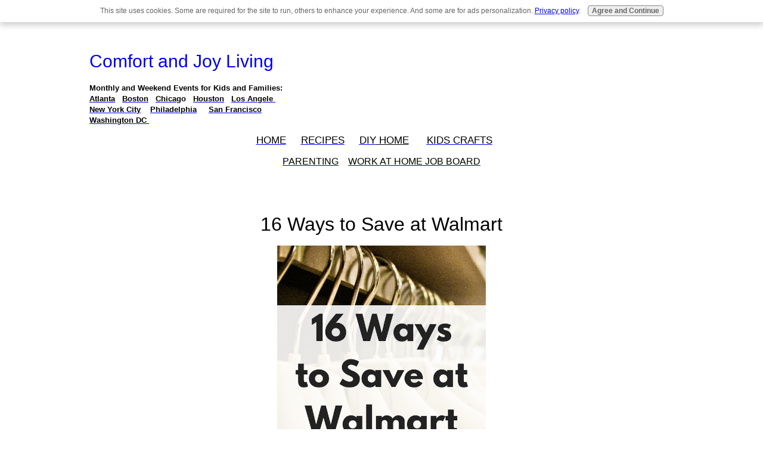

--- FILE ---
content_type: text/html; charset=UTF-8
request_url: https://www.comfortandjoyliving.com/sm--16-ways-to-save-at-walmart.html
body_size: 8364
content:
<!DOCTYPE HTML>
<html>
<head><meta http-equiv="content-type" content="text/html; charset=UTF-8"><title>16 Ways to Save at Walmart</title><meta name="description" content="16 Ways to Save at Walmart"><meta id="viewport" name="viewport" content="width=device-width, initial-scale=1">
<link href="/sd/support-files/A.style.css.pagespeed.cf.20mqKsloHp.css" rel="stylesheet" type="text/css">
<!-- start: tool_blocks.sbi_html_head -->
<!-- Global site tag (gtag.js) - Google Analytics -->
<script async src="https://www.googletagmanager.com/gtag/js?id=G-4Z75V25KXT"></script>
<script>window.dataLayer=window.dataLayer||[];function gtag(){dataLayer.push(arguments);}gtag('js',new Date());gtag('config','G-4Z75V25KXT');</script>
<link rel="canonical" href="https://www.comfortandjoyliving.com/sm--16-ways-to-save-at-walmart.html"/>
<meta property="og:title" content="16 Ways to Save at Walmart"/>
<meta property="og:description" content="16 Ways to Save at Walmart"/>
<meta property="og:type" content="article"/>
<meta property="og:url" content="https://www.comfortandjoyliving.com/sm--16-ways-to-save-at-walmart.html"/>
<meta property="og:image" content="https://www.comfortandjoyliving.com/images/16-Ways-to-Save-at-Walmart.png"/>
<!-- SD -->
<script>function Is(){var agent=navigator.userAgent.toLowerCase();this.major=parseInt(navigator.appVersion);this.minor=parseFloat(navigator.appVersion);this.mac=/Mac68K|MacPPC|MacIntel/i.test(navigator.platform);this.safari=(/Safari/.test(navigator.userAgent)&&/Apple Computer/.test(navigator.vendor));this.firefox=typeof InstallTrigger!=='undefined';this.ns=((agent.indexOf('mozilla')!=-1)&&(agent.indexOf('spoofer')==-1)&&(agent.indexOf('compatible')==-1)&&(agent.indexOf('opera')==-1)&&(agent.indexOf('webtv')==-1));this.ns2=(this.ns&&(this.major==2));this.ns3=(this.ns&&(this.major==3));this.ns4=(this.ns&&(this.major==4));this.ns6=(this.ns&&(this.major>=5));this.ie=(agent.indexOf("msie")!=-1);this.ie3=(this.ie&&(this.major<4));this.ie4=(this.ie&&(this.major==4));if(this.ie4&&(agent.indexOf("msie 5.0")!=-1)){this.ie4=false;this.ie5=true;}this.ieX=(this.ie&&!this.ie3&&!this.ie4);}var is=new Is();function WriteLayer(id,text){var DOM=(document.getElementById)?true:false;var divID;if(is.ns4)divID=document.layers[id];else if(is.ie4)divID=document.all[id];else if(DOM)divID=document.getElementById(id);if(is.ns4){divID.document.open();divID.document.write(text);divID.document.close();}else if(DOM||is.ie4){divID.innerHTML=text;}}function SetLayerVisibility(id,visibility){if(is.ieX||is.ns6){this.obj=document.getElementById(id).style;this.obj.visibility=visibility;}else if(is.ie4){this.obj=document.all[id].style;this.obj.visibility=visibility;}else if(is.ns4){this.obj=document.layers[id];return this.obj;}}function SubmitData(code){var flag;flag=eval('isReady_'+code+'()');if(!flag){return false;}eval('document._'+code+'.target="_self";');eval('document._'+code+'.submit();');}var eMai;function trim(s){while(s.substring(0,1)==' '){s=s.substring(1,s.length);}while(s.substring(s.length-1,s.length)==' '){s=s.substring(0,s.length-1);}return s;}function CheckEmail(eMai){var h;eMai=trim(eMai);var ok="1234567890abcdefghijklmnopqrstuvwxyz[].\@-_ABCDEFGHIJKLMNOPQRSTUVWXYZ";for(h=0;h<eMai.length;h++){if(ok.indexOf(eMai.charAt(h))<0){return(false);}}var re=/(@.*@)|(\.\.)|(^\.)|(^@)|(@$)|(\.$)|(@\.)/;var re_two=/^.+\@(\[?)[a-zA-Z0-9\-\.]+\.([a-zA-Z]{2,4}|[0-9]{1,4})(\]?)$/;if(!eMai.match(re)&&eMai.match(re_two)){return-1;}}</script><script>var https_page=0</script>
<script src="//www.comfortandjoyliving.com/sd/support-files/gdprcookie.js.pagespeed.jm.HyzJOLH-Fr.js" async defer></script><!-- end: tool_blocks.sbi_html_head -->
<!-- start: shared_blocks.211168876#end-of-head -->
<script async src="https://pagead2.googlesyndication.com/pagead/js/adsbygoogle.js?client=ca-pub-2245654635686116" crossorigin="anonymous"></script>
<!-- end: shared_blocks.211168876#end-of-head -->
<script>var FIX=FIX||{};</script>
</head>
<body class="responsive">
<div id="PageWrapper" class="modern">
<div id="HeaderWrapper">
<div id="Header">
<div class="Liner">
<div class="WebsiteName">
<a href="/">Comfort and Joy Living</a>
</div><div class="Tagline"> </div>
<!-- start: shared_blocks.211168872#top-of-header -->
<p style="text-align: left;"><span style="font-size: 13px;"><span style="color: rgb(0, 0, 0);"><b>Monthly and Weekend Events for Kids and Families:<br/><u><a href="https://www.comfortandjoyliving.com/pp--aa--atlanta--main-page.html"><span style="color: rgb(0, 0, 0);">Atlanta</span></a></u>&#xa0; &#xa0;<u><a href="https://www.comfortandjoyliving.com/pp--aa--boston-main-page.html"><span style="color: rgb(0, 0, 0);">Bosto</span></a><a href="https://www.comfortandjoyliving.com/pp--aa--boston-main-page.html"><span style="color: rgb(0, 0, 0);">n</span></a></u>&#xa0; &#xa0;<u><a href="https://www.comfortandjoyliving.com/pp--aa--chicago-main-page.html"><span style="color: rgb(0, 0, 0);">Chicag</span></a></u>o&#xa0; &#xa0;<u><a href="https://www.comfortandjoyliving.com/pp--aa--houston-main-page.html"><span style="color: rgb(0, 0, 0);">Houston</span></a></u>&#xa0; &#xa0;<u><a href="https://www.comfortandjoyliving.com/pp--aa--los-angles--main-page.html"><span style="color: rgb(0, 0, 0);">Los Angele&#xa0;<br/></span></a></u></b></span><b><u><a href="https://www.comfortandjoyliving.com/pp--aa--new-york-city-main-page.html"><span style="color: rgb(0, 0, 0);">New York Cit</span></a></u><a href="https://www.comfortandjoyliving.com/pp--aa--new-york-city-main-page.html"><span style="color: rgb(0, 0, 0);">y</span></a>&#xa0; &#xa0;&#xa0;<u><a href="https://www.comfortandjoyliving.com/pp--aa--philadelphia-main-page.html"><span style="color: rgb(0, 0, 0);">Philadelphia</span></a></u>&#xa0; &#xa0; &#xa0;<u><a href="https://www.comfortandjoyliving.com/pp--aa--san-francisco-main-page.html"><span style="color: rgb(0, 0, 0);">San Francisc</span></a></u><a href="https://www.comfortandjoyliving.com/pp--aa--san-francisco-main-page.html"><span style="color: rgb(0, 0, 0);">o</span></a>&#xa0; <br/><u><a href="https://www.comfortandjoyliving.com/pp--aa--dc--main-page.html"><span style="color: rgb(0, 0, 0);">Washington DC&#xa0;</span></a></u></b></span></p>
<p style="text-align: center;"><span style="color: rgb(0, 0, 0);"><span style="font-size: 17px;text-decoration: none;"><a href="https://www.comfortandjoyliving.com/"><span style="color: rgb(0, 0, 0);">HOME</span></a>&#xa0; &#xa0; &#xa0;</span><span style="font-size: 17px;"><u><a href="https://www.comfortandjoyliving.com/aa--recipes.html"><span style="color: rgb(0, 0, 0);">RECIPES</span></a></u>&#xa0; &#xa0; &#xa0;<u><a href="https://www.comfortandjoyliving.com/diy--home-decor.html"><span style="color: rgb(0, 0, 0);">DIY</span></a>&#xa0;HOME</u>&#xa0; &#xa0; &#xa0;&#xa0;</span></span><span style="font-size: 17px;"><u><a href="https://www.comfortandjoyliving.com/kids-crafts.html"><span style="color: rgb(0, 0, 0);">KIDS CRAFTS</span></a></u>&#xa0; &#xa0; &#xa0;</span></p><p style="text-align: center;"><span style="color: rgb(0, 0, 0);"><u><a href="https://www.comfortandjoyliving.com/parenting-main.html"><span style="color: rgb(0, 0, 0);">PARENTING</span></a></u></span>&#xa0; &#xa0;&#xa0;<span style="color: rgb(0, 0, 0);"><u><a href="https://www.comfortandjoyliving.com/mm--job-board.html"><span style="color: rgb(0, 0, 0);">WORK AT HOME JOB&#xa0;BOARD</span></a></u></span></p><p style="text-align: center;"><br/></p>
<!-- start: tool_blocks.navbar.horizontal.left --><div class="ResponsiveNavWrapper">
<div class="ResponsiveNavButton"><span>Menu</span></div><div class="HorizontalNavBarLeft HorizontalNavBar HorizontalNavBarCSS ResponsiveNav"><ul class="root"></ul></div></div>
<!-- end: tool_blocks.navbar.horizontal.left -->
<!-- end: shared_blocks.211168872#top-of-header -->
<!-- start: shared_blocks.211168863#bottom-of-header -->
<div class="" style="background-color: #eeeeee; box-sizing: border-box; color: #eeeeee"></div>
<!-- end: shared_blocks.211168863#bottom-of-header -->
</div><!-- end Liner -->
</div><!-- end Header -->
</div><!-- end HeaderWrapper -->
<div id="ContentWrapper">
<div id="ContentColumn">
<div class="Liner">
<!-- start: shared_blocks.211168860#above-h1 -->
<!-- end: shared_blocks.211168860#above-h1 -->
<h1 style="text-align: center">16 Ways to Save at Walmart<br/></h1>
<div class="ImageBlock ImageBlockCenter"><img src="https://www.comfortandjoyliving.com/images/16-Ways-to-Save-at-Walmart.png" width="350" height="525" data-pin-media="https://www.comfortandjoyliving.com/images/16-Ways-to-Save-at-Walmart.png" style="width: 350px; height: auto"><div class="pinit">
<a data-pin-do="buttonPin" data-pin-count="beside" data-pin-save="true" href="https://pinterest.com/pin/create/button/?url=http%3A%2F%2Fwww.comfortandjoyliving.com%2Fsm--16-ways-to-save-at-walmart.html&media=https%3A%2F%2Fwww.comfortandjoyliving.com%2Fimages%2F16-Ways-to-Save-at-Walmart.png&description=16%20Ways%20to%20Save%20at%20Walmart"></a>
</div></div>
<p><span style="font-size: 24px;"><b>1. Check for Online Deals</b></span><br/><span style="font-size: 24px;">If you’re about to make a trip to the store for a specific item, it’s worth looking for it on walmart.com first. Often times, you’ll find that it’s less expensive. You can order the item online and choose free same-day pick up at your local store. The Walmart app even has a check-in option, so that their associates know when you arrive. </span><br/><br/><span style="font-size: 24px;"><b>2. Get Online Prices In the Store</b></span><br/><span style="font-size: 24px;">And if you do make a trip to the store, check online anyway. Before you bring something to the checkout counter, it’s worth taking out your phone and checking whether Walmart is offering a better price online at walmart.com. Because here’s something you should know: Walmart will match its online prices for in-store purchases. </span><br/><br/><span style="font-size: 24px;">Sometimes you’ll discover an item that you want to buy has been marked down online, but not in the store where you’re shopping. </span><br/><br/><span style="font-size: 24px;">To get the better price, just pull it up on your phone and show it to the cashier and they’ll give you the online price with no hassle.</span><br/><br/><span style="font-size: 24px;"><b>3. Take Advantage of Price Matching </b></span><br/><span style="font-size: 24px;">Before you head out to the store, make a shopping list and then scan competitors’ prices online and in weekly ads. If you find better prices at other stores, show the cashier at checkout and Walmart will match the price.&#xa0; </span><br/><br/><span style="font-size: 24px;"><b>4. Follow Walmart on Social Media</b></span><br/><span style="font-size: 24px;">Follow Walmart on Facebook and Twitter and sign up for their&#xa0; email newsletter. Among the product plugs, you’ll find some great deals and giveaways.</span><br/><br/><span style="font-size: 24px;"><b>5. Apply for the Walmart Credit Card</b></span><br/><span style="font-size: 24px;">The day you sign up, you’ll get $35 off when you spend $75. Plus, you get 5% back for every $500 you spend, and 5 cents off every gallon of gas at participating gas stations. (Note: If you’re planning on carrying a balance, a store card may not be a smart choice).</span><br/><br/><span style="font-size: 24px;"><b>6. Ask for Price Adjustments</b></span><br/><span style="font-size: 24px;">Don’t you find it frustrating when you buy something and you see the price go down a week later? Well, there is something you can do about it. If the price of something you buy drops within the specified return period, Walmart will credit you for the difference. (Note: There are no adjustments between Thanksgiving and Cyber Monday).</span><br/><br/><span style="font-size: 24px;"><b>7. Download Walmart’s App and Savings Catcher</b></span><br/><span style="font-size: 24px;">With the Walmart App, you can make a shopping list, check in-store and online prices and availability, check the weekly ad and more—and save yourself time and money in the process.</span><br/><br/><span style="font-size: 24px;">One of the easiest ways to save money with this app is withe Savings Catcher. It compares prices at local retailers, including current advertised sale prices. If it finds a lower price, Walmart will credit you the difference on an e-gift card that you can use to shop at Walmart online or in the store via Walmart Pay.</span><br/><span style="font-size: 24px;">Just scan your receipt using the app, or log into your account online and enter the receipt number and Walmart will do all the work for you. </span><br/><br/><span style="font-size: 24px;"><b>8. Great Deals on Clothing Basics </b></span><br/><span style="font-size: 24px;">Walmart has very good every day prices on basic clothing items. If you need to stock up on items for your family like t-shirts, tank tops, socks and more, Walmart usually offers the best prices. </span><br/><br/><span style="font-size: 24px;"><b>9. Shop at Opening Time</b></span><br/><span style="font-size: 24px;">At Walmart, the staff does its markdowns, particularly on perishable items, in the mornings. These items won’t have much of a shelf life, but if you use them quickly or place them in the freezer, you can pick up some great savings. And don’t forget the bakery. It will be selling yesterday’s baked goods at low prices and you can always freeze items like bread and muffins and toast them for breakfast when you need them. </span><br/><br/><span style="font-size: 24px;"><b>10. Buy Refurbished Electronics</b></span><br/><span style="font-size: 24px;">Enter “ Refurbished Electronics” in the search bar on the store’s website and you can get $100 off or more on refurbished electronics. </span><br/><br/><span style="font-size: 24px;"><b>11. Use Coupons</b></span><br/><span style="font-size: 24px;">Walmart accepts manufacturer’s coupons, print-at-home coupons, competitor’s coupons and catelina coupons that have ‘Manufacturer Coupon” with specific item requirements printed on them.&#xa0; </span><br/><br/><span style="font-size: 24px;"><b>12. Shop the Store Brand</b></span><br/><span style="font-size: 24px;">One of the easiest ways to save money at Walmart is to purchase items under their store brand—Great Value. Believe it or not, but nearly every store brand that you see is the same product as the higher end items—but just with a store label on it. </span><br/><br/><span style="font-size: 24px;">By shopping these brands, you may just find a better deal than you would otherwise—even if you’re using a coupon. Such a simple money saving idea!</span><br/><br/><span style="font-size: 24px;"><b>13. Check $4.00 Generic Prescriptions&#xa0; </b></span><br/><span style="font-size: 24px;">The next time you need a prescription, ask your doctor to send it to your local Walmart pharmacy, and ask to make sure you’re able to get a generic version. Make sure to check your prescription to see if it’s on Walmart’s $4.00 generic list before you go.</span><br/><br/><span style="font-size: 24px;"><b>14. Watch for Free Shipping</b></span><br/><span style="font-size: 24px;">Walmart.com offers free shipping on ay purchases of $35 or more. Alternatively, you can also check if your item is eligible for free 2-day shipping, or if it’s available for in-store pickup. It’s a simple way to get online deals without paying high shipping charges.</span><br/><br/><span style="font-size: 24px;">If you don’t find an item that qualifies, shipping will normally start at $5.99.</span><br/><br/><span style="font-size: 24px;"><b>15. Know Your Store’s Clearance Section</b></span><br/><span style="font-size: 24px;">Just like in other stores, sometimes the best deals can be found at the end of the aisles. There are also certain locations in select stores where all the clearance items end up. </span><br/><br/><span style="font-size: 24px;">Take some time to walk through your local store to find out where all the clearance items are located. Then, that can be one of the first places you check each time you shop there. You never know what great deals you may find!</span><br/><br/><span style="font-size: 24px;"><b>16. Watch for Online Clearance Deals</b></span><br/><span style="font-size: 24px;">Walmart.com doesn’t advertise when items are discounted. Instead, they roll into the clearance section on their site. </span><br/><br/><span style="font-size: 24px;">When you visit Walmart.com, make sure to look for the clearance items. You won’t see this in the navigation menu. However, if you type in “clearance” in the search bar, it will show all the clearance deals by department.</span><br/></p>
<p><span style="font-size: 20px;">LEAVE A REPLY</span><br/><span style="font-size: 20px;">Your email address will not be published.</span><br/></p>
<!-- start: tool_blocks.forms.6426313920020033 -->
<form class=" FormBlockCenter" method="post" id="formBuilderForm_6426313920020033_D83E05AA_F6FA_11F0_9AE2_F192D1BCC989" action="//www.comfortandjoyliving.com/cgi-bin/fb/FormProcess.pl" onSubmit="return validateFormBuilderForm('6426313920020033_D83E05AA_F6FA_11F0_9AE2_F192D1BCC989', form_builder_fields_6426313920020033_D83E05AA_F6FA_11F0_9AE2_F192D1BCC989)" accept-charset="UTF-8">
<style>.form_builder_form_field_is_missing{color:red}</style>
<script src="/ssjs/form_builder/validate.js.pagespeed.jm.X6utwZuDzE.js"></script>
<script>var form_builder_fields_6426313920020033_D83E05AA_F6FA_11F0_9AE2_F192D1BCC989=[];form_builder_fields_6426313920020033_D83E05AA_F6FA_11F0_9AE2_F192D1BCC989.push({"field_name":"_"+'2003185788986969',"field_label":"formBuilderFieldLabel_6426313920020033_D83E05AA_F6FA_11F0_9AE2_F192D1BCC989_2003185788986969","type":"default","required":false,});form_builder_fields_6426313920020033_D83E05AA_F6FA_11F0_9AE2_F192D1BCC989.push({"field_name":"_"+'7168418535333059',"field_label":"formBuilderFieldLabel_6426313920020033_D83E05AA_F6FA_11F0_9AE2_F192D1BCC989_7168418535333059","type":"default","required":true,});form_builder_fields_6426313920020033_D83E05AA_F6FA_11F0_9AE2_F192D1BCC989.push({"field_name":"_"+'3056593797755107',"field_label":"formBuilderFieldLabel_6426313920020033_D83E05AA_F6FA_11F0_9AE2_F192D1BCC989_3056593797755107","type":"email","required":true,});form_builder_fields_6426313920020033_D83E05AA_F6FA_11F0_9AE2_F192D1BCC989.push({"field_name":"_"+'0160127398015408',"field_label":"formBuilderFieldLabel_6426313920020033_D83E05AA_F6FA_11F0_9AE2_F192D1BCC989_0160127398015408","type":"default","required":false,});</script>
<input type="hidden" name="DOMAIN" value="comfortandjoyliving.com"/>
<input type="hidden" name="DOMAIN_ID" value="21146254"/>
<input type="hidden" name="FORM_CODE" value="6426313920020033"/>
<input type="hidden" name="SUBMISSION_TYPE" value="1"/>
<table class="formwrapper formbody" cellspacing="0" style="width: 100%">
<tbody>
<tr>
<td colspan="2">
<div id="FormLayer_6426313920020033_D83E05AA_F6FA_11F0_9AE2_F192D1BCC989">
<div id="MissingFields_6426313920020033_D83E05AA_F6FA_11F0_9AE2_F192D1BCC989" style="display: none" align="center">
<br>
<strong>This Form cannot be submitted until the missing<br> fields (labelled below in red) have been filled in</strong>
</div>
</div>
</td>
</tr>
<tr>
<td colspan="2"><h2 style="text-align:center"></h2></td>
</tr><tr><td colspan="2" style="font-size:80%">Please note that all fields followed by an asterisk must be filled in.</td></tr>
<tr><td align="right" valign="top"><b><span id="formBuilderFieldLabel_6426313920020033_D83E05AA_F6FA_11F0_9AE2_F192D1BCC989_2003185788986969"><label for="_2003185788986969"> </label></span></b></td><td><textarea name="_2003185788986969" rows="8" cols="35" onFocus="SS_LDR_recaptcha()"></textarea></td>
</tr>
<tr><td align="right" valign="top"><b><span id="formBuilderFieldLabel_6426313920020033_D83E05AA_F6FA_11F0_9AE2_F192D1BCC989_7168418535333059"><label for="_7168418535333059">First Name*</label></span></b></td><td><div style="padding-right: 6px"><input type="text" name="_7168418535333059" value="" size="35" onFocus="SS_LDR_recaptcha()"/></div></td>
</tr>
<tr><td align="right" valign="top"><b><span id="formBuilderFieldLabel_6426313920020033_D83E05AA_F6FA_11F0_9AE2_F192D1BCC989_3056593797755107"><label for="_3056593797755107">E-Mail Address*</label></span></b></td><td><div style="padding-right: 6px"><input type="text" name="_3056593797755107" value="" size="35" onFocus="SS_LDR_recaptcha()"/></div></td>
</tr>
<tr><td align="right" valign="top"><b><span id="formBuilderFieldLabel_6426313920020033_D83E05AA_F6FA_11F0_9AE2_F192D1BCC989_0160127398015408"><label for="_0160127398015408">Web Site URL</label></span></b></td><td><div style="padding-right: 6px"><input type="text" name="_0160127398015408" value="" size="35" onFocus="SS_LDR_recaptcha()"/></div></td>
</tr><script>function playSound(bPlay){if(is.firefox||is.safari){if(bPlay){window.open('//www.comfortandjoyliving.com/cgi-bin/CAPTCHA/Sound.pl?domain=comfortandjoyliving.com&name=6426313920020033','SoundWindow','scrollbars=no,resizable=no,width=10,height=10');}}else if(!is.ie){var sound=new Audio('//www.comfortandjoyliving.com/cgi-bin/CAPTCHA/Sound.pl?domain=comfortandjoyliving.com&name=6426313920020033');if(bPlay){var auEmb=document.getElementById('auEmb');auEmb.innerHTML='';document.getElementById('auEmb').appendChild(sound);sound.play();}}else{var DOM=(document.getElementById)?true:false;var auCon=(DOM)?document.getElementById("auIEContainer"):document.auIEContainer;auCon.src=(bPlay)?"//www.comfortandjoyliving.com/cgi-bin/CAPTCHA/Sound.pl?domain=comfortandjoyliving.com&name=6426313920020033":"";}}</script>
<tr>
<td colspan="2">
<bgsound id="auIEContainer">
<div id='auEmb' style='position:absolute; visibility:hidden'></div>
<p>Please enter the word that you see below.<br><!-- (If you cannot see it, click to hear the word, and then enter it.) --></p>
<p>
<a href="#SOUND" onClick="playSound(true);"><img class="captcha_img" src="//www.comfortandjoyliving.com/cgi-bin/CAPTCHA/Image.pl?domain=comfortandjoyliving.com&name=6426313920020033" align="middle" width="240" height="52" border="0"></a>
&nbsp;&nbsp;
<input name="submission_challenge" type="text">
</p>
</td>
</tr><tr>
<td style="text-align:center;" colspan="2">
<input type="submit" name="Button" value="Submit">
</td>
</tr>
</tbody>
</table>
</form>
<!-- end: tool_blocks.forms.6426313920020033 -->
<!-- Replaced by GA Connected Service -->
<!-- start: shared_blocks.211168880#below-h1 -->
<!-- end: shared_blocks.211168880#below-h1 -->
<!-- start: shared_blocks.211168875#below-paragraph-1 -->
<!-- end: shared_blocks.211168875#below-paragraph-1 -->
<!-- start: shared_blocks.211168874#above-socialize-it -->
<!-- end: shared_blocks.211168874#above-socialize-it -->
<!-- start: shared_blocks.211168862#socialize-it -->
<!-- end: shared_blocks.211168862#socialize-it -->
<!-- start: shared_blocks.211168871#below-socialize-it -->
<!-- end: shared_blocks.211168871#below-socialize-it -->
</div><!-- end Liner -->
</div><!-- end ContentColumn -->
</div><!-- end ContentWrapper -->
<div id="FooterWrapper">
<div id="Footer">
<div class="Liner">
<!-- start: shared_blocks.211168864#above-bottom-nav -->
<!-- end: shared_blocks.211168864#above-bottom-nav -->
<!-- start: shared_blocks.211168867#bottom-navigation -->
<!-- end: shared_blocks.211168867#bottom-navigation -->
<!-- start: shared_blocks.211168861#below-bottom-nav -->
<p>This post may contain affiliate links. Comfort and Joy Living, LLC is a participant in the Amazon Services LLC Associates Program. As an Amazon Associate I earn from qualifying purchases.<br/></p>
<!-- end: shared_blocks.211168861#below-bottom-nav -->
<!-- start: shared_blocks.211168866#footer -->
<p style="text-align: left;"><span style="font-size: 14px;color: rgb(0, 0, 0);">© 2025 Comfort and Joy Living&#xa0; &#xa0; <u><a href="https://www.comfortandjoyliving.com/privacy-policy.html"><span style="color: rgb(0, 0, 0);">Privacy Policy</span></a></u>&#xa0; &#xa0; &#xa0;<a href="https://www.comfortandjoyliving.com/terms-of-use.html"><span style="color: rgb(0, 0, 0);"><u>Terms of Use</u></span></a></span><br/></p>
<!-- end: shared_blocks.211168866#footer -->
</div><!-- end Liner -->
</div><!-- end Footer -->
</div><!-- end FooterWrapper -->
</div><!-- end PageWrapper -->
<script src="/sd/support-files/fix.js.pagespeed.jm.3phKUrh9Pj.js"></script>
<script>FIX.doEndOfBody();</script>
<script src="/sd/support-files/design.js.pagespeed.jm.wq3hSiafo4.js"></script>
<!-- start: tool_blocks.sbi_html_body_end -->
<script>var SS_PARAMS={pinterest_enabled:true,googleplus1_on_page:false,socializeit_onpage:false};</script><style>.g-recaptcha{display:inline-block}.recaptcha_wrapper{text-align:center}</style>
<script>if(typeof recaptcha_callbackings!=="undefined"){SS_PARAMS.recaptcha_callbackings=recaptcha_callbackings||[]};</script><script>(function(d,id){if(d.getElementById(id)){return;}var s=d.createElement('script');s.async=true;s.defer=true;s.src="/ssjs/ldr.js";s.id=id;d.getElementsByTagName('head')[0].appendChild(s);})(document,'_ss_ldr_script');</script><!-- end: tool_blocks.sbi_html_body_end -->
<!-- Generated at 13:56:07 21-Jan-2026 with basic_white_c_responsive_2 v159 -->
<script async src="/ssjs/lazyload.min.js.pagespeed.jm.GZJ6y5Iztl.js"></script>
</body>
</html>


--- FILE ---
content_type: text/html; charset=utf-8
request_url: https://www.google.com/recaptcha/api2/aframe
body_size: 268
content:
<!DOCTYPE HTML><html><head><meta http-equiv="content-type" content="text/html; charset=UTF-8"></head><body><script nonce="5pVqd7AhAvnwWP6dS5BloQ">/** Anti-fraud and anti-abuse applications only. See google.com/recaptcha */ try{var clients={'sodar':'https://pagead2.googlesyndication.com/pagead/sodar?'};window.addEventListener("message",function(a){try{if(a.source===window.parent){var b=JSON.parse(a.data);var c=clients[b['id']];if(c){var d=document.createElement('img');d.src=c+b['params']+'&rc='+(localStorage.getItem("rc::a")?sessionStorage.getItem("rc::b"):"");window.document.body.appendChild(d);sessionStorage.setItem("rc::e",parseInt(sessionStorage.getItem("rc::e")||0)+1);localStorage.setItem("rc::h",'1769346453912');}}}catch(b){}});window.parent.postMessage("_grecaptcha_ready", "*");}catch(b){}</script></body></html>

--- FILE ---
content_type: application/javascript
request_url: https://www.comfortandjoyliving.com/ssjs/form_builder/validate.js.pagespeed.jm.X6utwZuDzE.js
body_size: 987
content:
function validateFormBuilderForm(formId,fields){function show(element){element.style.display='block';}function hide(element){element.style.display='hidden';}function checkEmail(email){var re=/^[a-z0-9!#$%&'*+/=?^_`{|}~-]+(?:\.[a-z0-9!#$%&'*+/=?^_`{|}~-]+)*@(?:[a-z0-9](?:[a-z0-9-]*[a-z0-9])?\.)+[a-z0-9](?:[a-z0-9-]*[a-z0-9])?$/i;return email.replace(/^\s\s*/,'').replace(/\s\s*$/,'').match(re);}function hasClass(element,class_name){return element.className.match(new RegExp('(\\s|^)'+class_name+'(\\s|$)'));}function addClass(element,class_name){if(!hasClass(element,class_name))element.className+=" "+class_name;}function removeClass(element,class_name){element.className=element.className.replace(new RegExp('(\\s+|^)'+class_name+'(\\s+|$)'),' ');}var validators={"general":function(field,required){if(!required)return true;if(typeof(field.value)==="undefined"||(typeof(field.value)==='string'&&typeof(field.length)!=='undefined'&&field.length>1)){for(var i=0;i<field.length;i++){if((field[i].checked||field[i].selected)&&field[i].value)return true;}return false;}else if(typeof(field.type)!=="undefined"&&(field.type==="radio"||field.type==="checkbox")){return field.checked;}else{return field.value!==""&&!field.value.match(/^\s+$/);}},"email":function(field,required){if(required||field.value!==""){return checkEmail(field.value);}return true;},"gdpr":function(field,required){if(!required)return true;var isValid=true;for(var i=0;i<field.length;i++){isValid=isValid&&((field[i].checked||field[i].selected)&&field[i].value);}return isValid;}};var form=document.getElementById("formBuilderForm_"+formId);var missingDiv=document.getElementById("MissingFields_"+formId);var submitBtn=form.querySelector('input[type=submit]');var submitBtnParentNode=submitBtn.parentNode;var throbberContainer=document.createElement("span");var throbber=document.createElement("img");throbber.src='/ssimgs/common/throbber.gif';throbber.alt='';throbber.className="formBuilderForm-Throbber";throbberContainer.appendChild(throbber);var allFilled=true;for(var i=0;i<fields.length;i++){var field_def=fields[i];var field=form[field_def.field_name];var validator=typeof(validators[field_def.type])==="undefined"?validators.general:validators[field_def.type];var isFilled=validator(field,field_def.required);var field_label=document.getElementById(field_def.field_label);if(isFilled){removeClass(field_label,"form_builder_form_field_is_missing");}else{addClass(field_label,"form_builder_form_field_is_missing");if(allFilled){allFilled=false;if(typeof(field.value)==="undefined"){field[0].focus();}else{if(field.focus){field.focus();}}}}}var captcha_element=form.submission_challenge;if(captcha_element&&!captcha_element.value.length){captcha_element.style.background="#ff0000";if(allFilled){captcha_element.focus();allFilled=false;}}if(allFilled){hide(missingDiv);}else{show(missingDiv);}if(allFilled){submitBtnParentNode.replaceChild(throbberContainer,submitBtn);}return allFilled;}